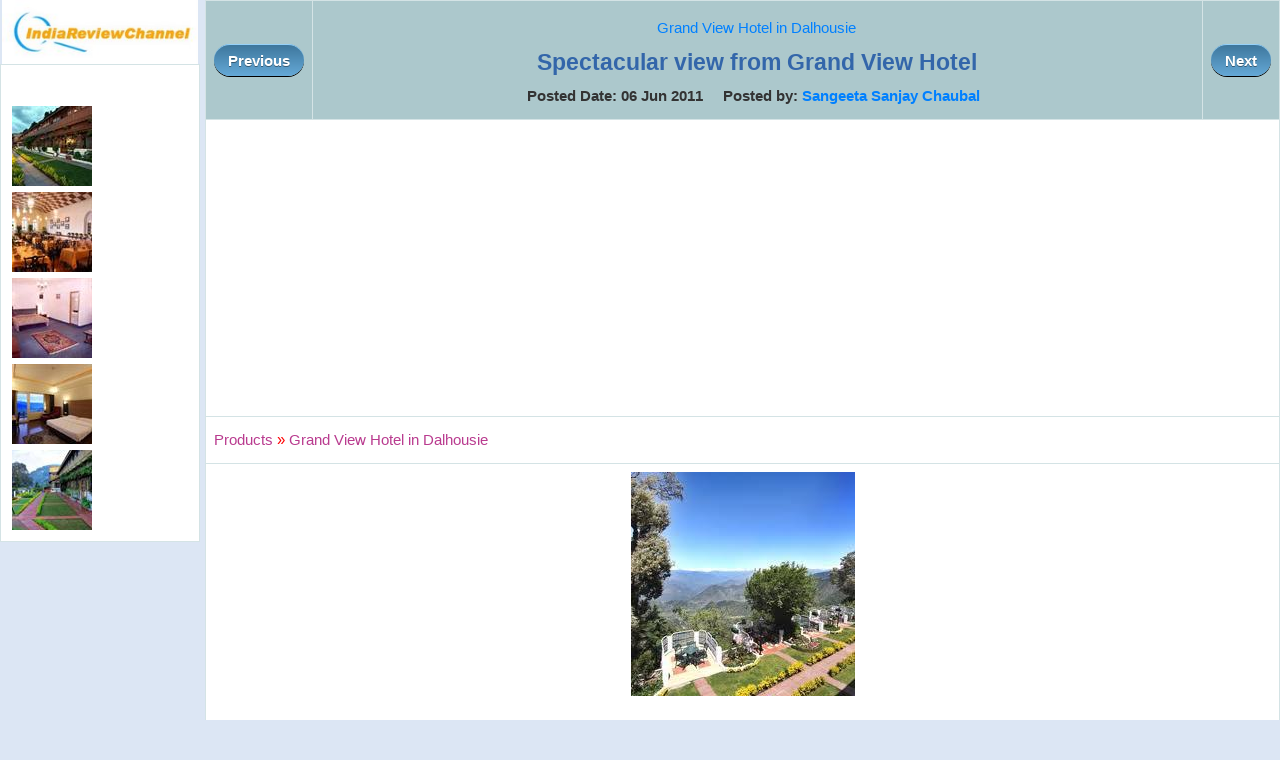

--- FILE ---
content_type: text/html; charset=utf-8
request_url: https://www.indiareviewchannel.com/attachments/20404-spectacular-view-from-grand-view-hotel
body_size: 2124
content:


<!DOCTYPE html PUBLIC "-//W3C//DTD XHTML 1.0 Transitional//EN" "http://www.w3.org/TR/xhtml1/DTD/xhtml1-transitional.dtd">

<html xmlns="http://www.w3.org/1999/xhtml">
<head><title>
	Spectacular view from Grand View Hotel
</title><link href="/css/Styles3.css" type="text/css" rel="stylesheet" /><meta name="viewport" content="width=device-width, initial-scale=1" />

    <script type="text/javascript">
        function ConfirmDelete(attachmentId, entityId, entityType) {
            var x = confirm("Are you sure to delete the file permanently ?");
            if (x) {
                window.location = "/manageattachments/Attachments.aspx?EntityId=" + entityId + "&EntityType=" + entityType + "&AttachmentId=" + attachmentId + "&PageAction=Delete";
            }
            else {
                return;
            }
        }
    </script>


    

    <!-- Google +1 button -->
    <script type="text/javascript">
        (function () {
            var po = document.createElement('script');
            po.type = 'text/javascript';
            po.async = true;
            po.src = 'https://apis.google.com/js/plusone.js';
            var s = document.getElementsByTagName('script')[0];
            s.parentNode.insertBefore(po, s);
        })();
    </script>

    <div id="fb-root"></div>
    <script>    (function (d, s, id) {
            var js, fjs = d.getElementsByTagName(s)[0];
            if (d.getElementById(id)) return;
            js = d.createElement(s); js.id = id;
            js.src = "//connect.facebook.net/en_US/all.js#xfbml=1";
            fjs.parentNode.insertBefore(js, fjs);
        } (document, 'script', 'facebook-jssdk'));</script>
        
<meta property="og:image" content="http://www.indiareviewchannel.com/attachments/products/17294__6133__grandviewmainview.jpg" /></head>
<body>
    <form method="post" action="./ViewAttachment.aspx?AttachmentId=20404" id="form1">
<div class="aspNetHidden">
<input type="hidden" name="__VIEWSTATE" id="__VIEWSTATE" value="/wEPDwUKMTI3MzExMjU2OWRkF9xd8GkvTXxz319SlSWFnMmk2vDUqdi2zMUWwRr8Lms=" />
</div>

<div class="aspNetHidden">

	<input type="hidden" name="__VIEWSTATEGENERATOR" id="__VIEWSTATEGENERATOR" value="4D4EA469" />
</div>
    
    <table width='100%' cellpadding='0' cellspacing='0'>
    <tr>
        <td valign="top" align="center" width="200">
            <a href='/'><img src='/images/logo.png'></a>
            <br />
            <table id="tblAdmin" class="resourceBar" cellspacing="5">
	<tr>
		<td>
                <br /><a href='/attachments/20403-grand-view-hotel'><img border=0 style='padding:3px' src='/attachments/products/thumbs/17294__6133__grandviewmain.jpg'></a><br /><a href='/attachments/20405-tiffins-at-grand-view-hotel'><img border=0 style='padding:3px' src='/attachments/products/thumbs/17294__6134__grandviewrest.jpg'></a><br /><a href='/attachments/20406-rooms-in-grand-view-hotel'><img border=0 style='padding:3px' src='/attachments/products/thumbs/17294__6135__grandviewroom.jpg'></a><br /><a href='/attachments/20407-suites-in-grand-view-hotel'><img border=0 style='padding:3px' src='/attachments/products/thumbs/17294__6135__grandviewroommain.jpg'></a><br /><a href='/attachments/20408-landscaped-garden-at-grand-view-hotel'><img border=0 style='padding:3px' src='/attachments/products/thumbs/17294__6136__grandviewlawn.jpg'></a>
            </td>
	</tr>
</table>

            
            <br />
            <script async src="https://pagead2.googlesyndication.com/pagead/js/adsbygoogle.js"></script>
<!-- IndiaReviewChannel Square Responsive -->
<ins class="adsbygoogle"
     style="display:block"
     data-ad-client="ca-pub-1145424108044994"
     data-ad-slot="8401539552"
     data-ad-format="auto"
     data-full-width-responsive="true"></ins>
<script>
     (adsbygoogle = window.adsbygoogle || []).push({});
</script>
    </td>
   <td width='5'>&nbsp;</td>
   <td valign='top'>
        <table width="100%" class="resourceBar">
        <tr>
            <th align="left" width='50px' valign="middle"><a href='/attachments/20403-grand-view-hotel' class='myButton'>Previous</a></th>
            <th align="center">
            <h3><a href='/products/hotels-and-resorts/17294-grand-view-hotel-in-dalhousie' title='Grand View Hotel in Dalhousie'>Grand View Hotel in Dalhousie</a></h3>
            <h1>Spectacular view from Grand View Hotel</h1>            
            Posted Date: 06 Jun 2011&nbsp;&nbsp;&nbsp;&nbsp;&nbsp;Posted by: <a href="/member/Sangeeta.aspx">Sangeeta Sanjay Chaubal</a>&nbsp;&nbsp;</th>
            <th align="right" width='50px' valign="middle"><a href='/attachments/20405-tiffins-at-grand-view-hotel' class='myButton'>Next</a></th>
        </tr>
        <tr>
            <td colspan="3">
            <center><script async src="https://pagead2.googlesyndication.com/pagead/js/adsbygoogle.js"></script>
<!-- IndiaReviewChannel Horizontal Responsive -->
<ins class="adsbygoogle"
     style="display:block"
     data-ad-client="ca-pub-1145424108044994"
     data-ad-slot="5126647134"
     data-ad-format="auto"
     data-full-width-responsive="true"></ins>
<script>
     (adsbygoogle = window.adsbygoogle || []).push({});
</script></center>
            </td>
        </tr>
        <tr>
            <td colspan="3">
                <a href='/products/' title='Products'><font face='Courier New' color='#B93B8F'>Products</font></a> <font color='red'>»</font> <a href='/products/hotels-and-resorts/17294-grand-view-hotel-in-dalhousie' title='Grand View Hotel in Dalhousie'><font face='Courier New' color='#B93B8F'>Grand View Hotel in Dalhousie</font></a> 
            </td>
        </tr>
        <tr>
            <td colspan="3" align="center">               
                
                <img style='max-width=98%' src='/attachments/products/17294__6133__grandviewmainview.jpg' alt='Spectacular view from Grand View Hotel'>
                <br />
                <br />
                <script async src="https://pagead2.googlesyndication.com/pagead/js/adsbygoogle.js"></script>
<!-- IndiaReviewChannel Square Responsive -->
<ins class="adsbygoogle"
     style="display:block"
     data-ad-client="ca-pub-1145424108044994"
     data-ad-slot="8401539552"
     data-ad-format="auto"
     data-full-width-responsive="true"></ins>
<script>
     (adsbygoogle = window.adsbygoogle || []).push({});
</script>
                <br />
                <br />
                <table align="center" width="500">
                <tr>
                    <td valign="top" width="50%">
                        <g:plusone annotation="inline" width="250"></g:plusone>
                    </td>
                    <td colspan="2" width="200">
                        <div class="fb-like" data-href="http://www.indiareviewchannel.com/manageattachments/ViewAttachment.aspx?AttachmentId=20404" data-send="true" data-width="250" data-show-faces="true"></div>
                    </td>
                </tr>                
                </table>
                <br />
                
            </td>
        </tr>
        </table>    
    </td>
    </tr>
    </table>
    </form>
<script defer src="https://static.cloudflareinsights.com/beacon.min.js/vcd15cbe7772f49c399c6a5babf22c1241717689176015" integrity="sha512-ZpsOmlRQV6y907TI0dKBHq9Md29nnaEIPlkf84rnaERnq6zvWvPUqr2ft8M1aS28oN72PdrCzSjY4U6VaAw1EQ==" data-cf-beacon='{"version":"2024.11.0","token":"9d439ee058c94383a8e7fc541f0c4046","r":1,"server_timing":{"name":{"cfCacheStatus":true,"cfEdge":true,"cfExtPri":true,"cfL4":true,"cfOrigin":true,"cfSpeedBrain":true},"location_startswith":null}}' crossorigin="anonymous"></script>
</body>
</html>


--- FILE ---
content_type: text/html; charset=utf-8
request_url: https://accounts.google.com/o/oauth2/postmessageRelay?parent=https%3A%2F%2Fwww.indiareviewchannel.com&jsh=m%3B%2F_%2Fscs%2Fabc-static%2F_%2Fjs%2Fk%3Dgapi.lb.en.2kN9-TZiXrM.O%2Fd%3D1%2Frs%3DAHpOoo_B4hu0FeWRuWHfxnZ3V0WubwN7Qw%2Fm%3D__features__
body_size: 162
content:
<!DOCTYPE html><html><head><title></title><meta http-equiv="content-type" content="text/html; charset=utf-8"><meta http-equiv="X-UA-Compatible" content="IE=edge"><meta name="viewport" content="width=device-width, initial-scale=1, minimum-scale=1, maximum-scale=1, user-scalable=0"><script src='https://ssl.gstatic.com/accounts/o/2580342461-postmessagerelay.js' nonce="lQ3JMNDdkx_0zG0DdzSptg"></script></head><body><script type="text/javascript" src="https://apis.google.com/js/rpc:shindig_random.js?onload=init" nonce="lQ3JMNDdkx_0zG0DdzSptg"></script></body></html>

--- FILE ---
content_type: text/html; charset=utf-8
request_url: https://www.google.com/recaptcha/api2/aframe
body_size: 268
content:
<!DOCTYPE HTML><html><head><meta http-equiv="content-type" content="text/html; charset=UTF-8"></head><body><script nonce="WHAdL00pB1IYPAf3aGM0zg">/** Anti-fraud and anti-abuse applications only. See google.com/recaptcha */ try{var clients={'sodar':'https://pagead2.googlesyndication.com/pagead/sodar?'};window.addEventListener("message",function(a){try{if(a.source===window.parent){var b=JSON.parse(a.data);var c=clients[b['id']];if(c){var d=document.createElement('img');d.src=c+b['params']+'&rc='+(localStorage.getItem("rc::a")?sessionStorage.getItem("rc::b"):"");window.document.body.appendChild(d);sessionStorage.setItem("rc::e",parseInt(sessionStorage.getItem("rc::e")||0)+1);localStorage.setItem("rc::h",'1769829356468');}}}catch(b){}});window.parent.postMessage("_grecaptcha_ready", "*");}catch(b){}</script></body></html>